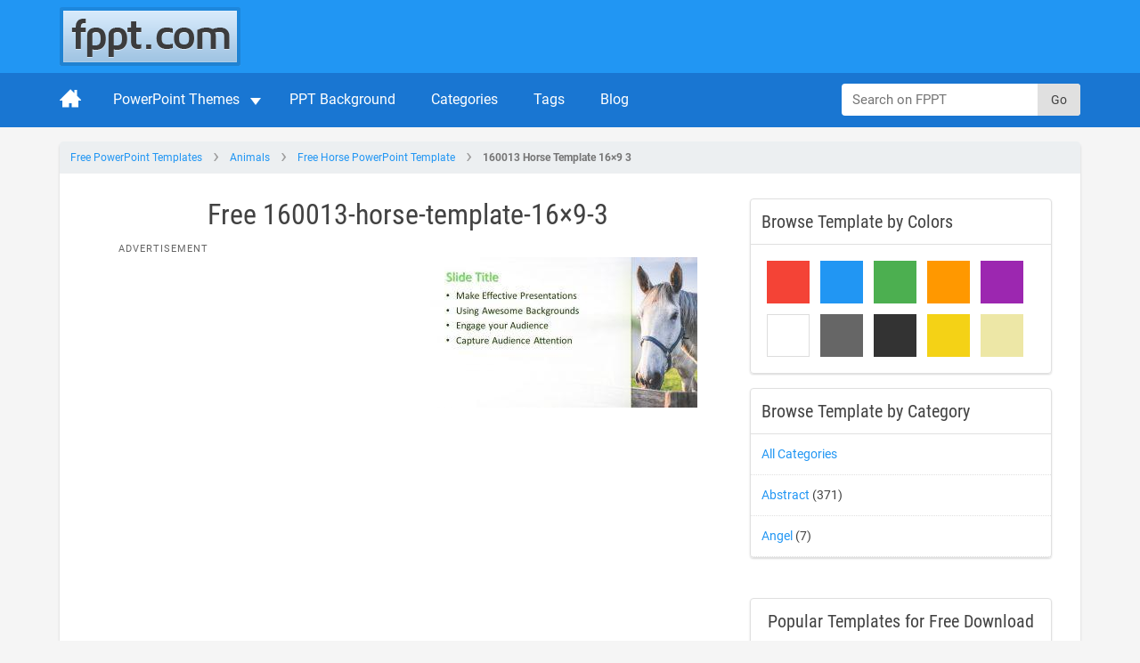

--- FILE ---
content_type: application/javascript
request_url: https://c.pubguru.net/pg.fppt.js
body_size: 10238
content:
/* pubguru[250716-2e9] prebid[9.4.0] branch[tan] date[22-01-2026 11:10] */
(()=>{if(/bot|googlebot|crawler|spider|robot|crawling|facebookexternalhit|lighthouse/i.test(navigator.userAgent))throw new Error("-- disabling pg script because a bot or crawler was detected");window.adUnits=[{"autoplay": true, "autozone": "off", "bids": [], "code": "/5106529/fppt_leaderboard_desk", "device": "desktop", "position": "preroll", "sizeMapping": [], "sizes": [[728, 90], [970, 90]], "skippable": true, "slot": "fppt_leaderboard_desk", "type": "display", "viewability": 1, "desktopViewability": 49.86}, {"autoplay": true, "autozone": "off", "bids": [], "code": "/5106529/fppt_top_desk", "device": "desktop", "position": "preroll", "sizeMapping": [], "sizes": [[300, 250]], "skippable": true, "slot": "fppt_top_desk", "type": "display", "viewability": 1}, {"autoplay": true, "autozone": "off", "bids": [], "code": "/5106529/fppt_content1_desk", "device": "desktop", "position": "preroll", "sizeMapping": [], "sizes": [[300, 250], [336, 280], [250, 250]], "skippable": true, "slot": "fppt_content1_desk", "type": "display", "viewability": 1, "desktopViewability": 58.01}, {"autoplay": true, "autozone": "off", "bids": [], "code": "/5106529/fppt_content2_desk", "device": "desktop", "position": "preroll", "sizeMapping": [], "sizes": [[300, 250], [336, 280], [250, 250]], "skippable": true, "slot": "fppt_content2_desk", "type": "display", "viewability": 1, "desktopViewability": 56.91}, {"autoplay": true, "autozone": "off", "bids": [], "code": "/5106529/fppt_contentwide1_desk", "device": "desktop", "position": "preroll", "sizeMapping": [], "sizes": [[540, 360], [640, 360]], "skippable": true, "slot": "fppt_contentwide1_desk", "type": "display", "viewability": 1, "desktopViewability": 60.84}, {"autoplay": true, "autozone": "off", "bids": [], "code": "/5106529/fppt_contentwide2_desk", "device": "desktop", "position": "preroll", "sizeMapping": [], "sizes": [[468, 60], [540, 360], [640, 360]], "skippable": true, "slot": "fppt_contentwide2_desk", "type": "display", "viewability": 1}, {"autoplay": true, "autozone": "off", "bids": [], "code": "/5106529/fppt_sidebar1_desk", "device": "desktop", "position": "preroll", "sizeMapping": [], "sizes": [[300, 250]], "skippable": true, "slot": "fppt_sidebar1_desk", "type": "display", "viewability": 1, "desktopViewability": 61.61}, {"autoplay": true, "autozone": "off", "bids": [], "code": "/5106529/fppt_sidebar2_desk", "device": "desktop", "position": "preroll", "sizeMapping": [], "sizes": [[300, 250], [300, 600], [160, 600]], "skippable": true, "slot": "fppt_sidebar2_desk", "type": "display", "viewability": 1, "desktopViewability": 64.21}, {"autoplay": true, "autozone": "off", "bids": [], "code": "/5106529/fppt_footer_desk", "device": "desktop", "position": "preroll", "sizeMapping": [], "sizes": [[970, 250], [640, 360]], "skippable": true, "slot": "fppt_footer_desk", "type": "display", "viewability": 1}, {"autoplay": true, "autozone": "anchor-bottom", "bids": [], "code": "/5106529/fppt_anchor_desk", "device": "desktop", "position": "preroll", "sizeMapping": [], "sizes": [[728, 90], [970, 90]], "skippable": true, "slot": "fppt_anchor_desk", "type": "display", "viewability": 1}, {"autoplay": true, "autozone": "off", "bids": [], "code": "/5106529/fppt_leaderboard_mob", "device": "mobile", "position": "preroll", "sizeMapping": [], "sizes": [[320, 50]], "skippable": true, "slot": "fppt_leaderboard_mob", "type": "display", "viewability": 1}, {"autoplay": true, "autozone": "off", "bids": [], "code": "/5106529/fppt_content1_mob", "device": "mobile", "position": "preroll", "sizeMapping": [], "sizes": [[300, 250], [250, 250], [336, 280]], "skippable": true, "slot": "fppt_content1_mob", "type": "display", "viewability": 1}, {"autoplay": true, "autozone": "off", "bids": [], "code": "/5106529/fppt_content2_mob", "device": "mobile", "position": "preroll", "sizeMapping": [], "sizes": [[300, 250], [336, 280], [250, 250]], "skippable": true, "slot": "fppt_content2_mob", "type": "display", "viewability": 1}, {"autoplay": true, "autozone": "anchor-bottom", "bids": [], "code": "/5106529/fppt_anchor_mob", "device": "mobile", "position": "preroll", "sizeMapping": [], "sizes": [[320, 50], [320, 100]], "skippable": true, "slot": "fppt_anchor_mob", "type": "display", "viewability": 1}, {"code": "/5106529/fppt_oop", "sizes": [[1, 1]], "bids": [], "slot": "fppt_oop", "type": "display", "viewability": 1, "device": "all", "autozone": "off", "position": "preroll", "skippable": true, "autoplay": true, "sizeMapping": []}],window.adBidders={"amazon": {"symbol": "AW", "refreshAllowed": true, "defaultRevenueShare": 0.0}},window.pgGamNetwork={"timeout": 2000, "trackURI": true, "trackUTMs": true, "hbDecimals": 2, "refreshMax": 0, "currencyAdx": "USD", "multivariate": 0, "refreshTimeout": 1, "dynamicAdxFloor": true, "collapseEmptyDivs": false, "newAnalyticsUrlPercent": 1, "safeframesDesktopFloor": 0, "hasAdxBanditLineItems": true, "analyticsUrl": "https://a3.pubguru.net/", "tc_api_base_interval": 45000, "hasAdsenseBanditLineItems": false, "dfpSingleRequest": false, "toUsdConversionRate": 1.0, "displayName": "mgnn sa", "networkCode": 5106529, "currencyCode": "USD", "hbMaxPrice": 2000, "hbPriceStep": 1, "domains": [["free-power-point-templates.com", "slidehunter.com"]], "enableCustomTimeout": false, "imp30": 17071061, "pv30": 2658997},window.pgPublisher={"publisher_name": "MGNN SA", "slack": "mgnn-sa", "Adops_Director": "mel", "Adops_Team_Name": "bea", "is_premium_pub": false, "extended_page_report_date_range": false},window.pgDomain={"name": "free-power-point-templates.com", "ga": "G-C6E0S7694M", "cmp": "gfc", "psp": 0, "s2s": false, "spa": true, "lazy": 1, "logo": "https://cdn.free-power-point-templates.com/wp-content/themes/fppt-2017/img/logo.png", "utms": "utm_term, utm_source, utm_campaign, utm_content, utm_medium", "coppa": false, "rebid": "disabled", "tcv3t": 0.4, "anchor": true, "autoAd": 0, "chaser": 1, "m2Logo": false, "sticky": true, "adLabel": "ADVERTISEMENT", "adopsAi": false, "timeout": 2000, "pidShift": false, "rewarded": true, "trackURI": true, "vignette": "adx", "lazyDepth": 0.75, "offerwall": 0, "outstream": 0, "superview": false, "unblockia": false, "adsenseBid": 0.01, "hbDecimals": 2, "onboarding": true, "onpageAttr": false, "onpageLazy": false, "refreshMax": 0, "unitCenter": false, "unitMargin": "0", "utmPercent": 0.001, "anchorDelay": 0, "currencyAdx": "USD", "driftingTop": 0, "floorMethod": "uprkvp", "floorSource": "dynamic-encode", "ghostBidMin": 0, "identityHub": false, "isHbEnabled": true, "isTcOnlyPub": false, "onpagePgtag": true, "publisherCC": "UY", "rebidRounds": 2, "refreshType": "disabled", "analyticsUrl": "https://a3.pubguru.net/", "anchorDevice": "both", "blockthrough": false, "chaserMobile": 0, "dataTransfer": false, "driftingType": "disabled", "ghostBidMult": 1, "googleAnchor": false, "rebidPercent": 0, "refreshHbAds": false, "stickyHeight": "2000px", "tcParameters": "{}", "adsense320x50": "1739936353", "adsense728x90": "1739936353", "aiNoChildUnit": true, "allowCrawlers": false, "anchorPercent": 1, "hosted_adstxt": false, "interscroller": 0, "optimizeSizes": true, "pgCaptchaLang": "EN", "privacyPolicy": "https://www.free-power-point-templates.com/privacy-policy", "refreshDemand": "default", "supplyChainId": "0796d5c85f", "tcApiInterval": 45000, "unitMinHeight": false, "adsense160x600": "1739936353", "adsense300x100": "1739936353", "adsense300x250": "1739936353", "adsense300x600": "1739936353", "adsense320x100": "1739936353", "adsense336x280": "1739936353", "adsenseAutoAds": false, "aiVariantSplit": "{\"updatedAt\": 1717045415, \"version\": 1, \"features\": {\"anchor\": [{\"variants\": {\"g\": 0.988, \"p\": 0.006, \"d\": 0.006}, \"versions\": [\"240515-442\", \"240515-591\", \"240515-da8\", \"240522-bbf\"]}]}}", "anchorPosition": "bottom", "driftingHeight": 1.5, "m2LogoPosition": "left", "outstreamDepth": -1, "refreshTimeout": 0, "stagingPercent": 0.5, "unitAutoMargin": true, "adLabelPosition": "disabled", "adsenseClientId": "ca-pub-3801513653062757", "appFeatureFlag1": 0, "autoAdOnDesktop": true, "floorMapDynamic": {"targets": {"desktop": {"AE": {"a": {"*": {"*": {"arms": ["0.10", "0.12", "0.14"], "b": "e", "d": 34}}}, "e": {"*": {"*": {"arms": ["0.10", "0.12", "0.14"], "b": "b", "d": 34}}}, "f": {"*": {"*": {"arms": ["0.16", "0.18", "0.20"], "b": "b", "d": 34}}}, "g": {"*": {"*": {"arms": ["0.00", "0.02", "0.04"], "b": "b", "d": 34}}}, "h": {"*": {"*": {"arms": ["0.10", "0.12", "0.14"], "b": "c", "d": 34}}}, "i": {"*": {"*": {"arms": ["0.10", "0.12", "0.14"], "b": "b", "d": 34}}}, "j": {"*": {"*": {"arms": ["0.45", "0.50", "0.55"], "b": "b", "d": 34}}}, "k": {"*": {"*": {"arms": ["0.04", "0.06", "0.08"], "b": "d", "d": 34}}}, "l": {"*": {"*": {"arms": ["0.14", "0.16", "0.18"], "b": "b", "d": 34}}}, "m": {"*": {"*": {"arms": ["0.04", "0.06", "0.08"], "b": "d", "d": 34}}}}, "AF": {"l": {"*": {"*": {"arms": ["0.00", "0.00", "0.02"], "b": "d", "d": 34}}}, "m": {"*": {"*": {"arms": ["0.04", "0.06", "0.08"], "b": "c", "d": 34}}}}, "AL": {"l": {"*": {"*": {"arms": ["0.04", "0.06", "0.08"], "b": "c", "d": 34}}}, "m": {"*": {"*": {"arms": ["0.04", "0.06", "0.08"], "b": "e", "d": 34}}}}, "AO": {"l": {"*": {"*": {"arms": ["0.14", "0.16", "0.18"], "b": "b", "d": 34}}}, "m": {"*": {"*": {"arms": ["0.04", "0.06", "0.08"], "b": "a", "d": 34}}}}, "AT": {"k": {"*": {"*": {"arms": ["0.14", "0.16", "0.18"], "b": "d", "d": 34}}}, "l": {"*": {"*": {"arms": ["0.14", "0.16", "0.18"], "b": "c", "d": 34}}}, "m": {"*": {"*": {"arms": ["0.04", "0.06", "0.08"], "b": "a", "d": 34}}}}, "AU": {"n": {"*": {"*": {"arms": ["0.45", "0.50", "0.55"], "b": "c", "d": 34}}}, "o": {"*": {"*": {"arms": ["0.18", "0.20", "0.22"], "b": "e", "d": 34}}}, "e": {"*": {"*": {"arms": ["0.14", "0.16", "0.18"], "b": "c", "d": 34}}}, "f": {"*": {"*": {"arms": ["0.50", "0.55", "0.60"], "b": "c", "d": 34}}}, "g": {"*": {"*": {"arms": ["0.12", "0.14", "0.16"], "b": "d", "d": 34}}}, "i": {"*": {"*": {"arms": ["0.16", "0.18", "0.20"], "b": "d", "d": 34}}}, "k": {"*": {"*": {"arms": ["0.04", "0.06", "0.08"], "b": "c", "d": 34}}}, "l": {"*": {"*": {"arms": ["0.14", "0.16", "0.18"], "b": "c", "d": 34}}}, "m": {"*": {"*": {"arms": ["0.04", "0.06", "0.08"], "b": "c", "d": 34}}}}, "BA": {"l": {"*": {"*": {"arms": ["0.14", "0.16", "0.18"], "b": "c", "d": 34}}}, "m": {"*": {"*": {"arms": ["0.04", "0.06", "0.08"], "b": "c", "d": 34}}}}, "BD": {"j": {"*": {"*": {"arms": ["0.00", "0.00", "0.02"], "b": "d", "d": 34}}}, "l": {"*": {"*": {"arms": ["0.00", "0.00", "0.02"], "b": "c", "d": 34}}}, "m": {"*": {"*": {"arms": ["0.04", "0.06", "0.08"], "b": "a", "d": 34}}}}, "BE": {"m": {"*": {"*": {"arms": ["0.04", "0.06", "0.08"], "b": "a", "d": 34}}}}, "BG": {"f": {"*": {"*": {"arms": ["0.00", "0.02", "0.04"], "b": "e", "d": 34}}}, "l": {"*": {"*": {"arms": ["0.14", "0.16", "0.18"], "b": "e", "d": 34}}}, "m": {"*": {"*": {"arms": ["0.04", "0.06", "0.08"], "b": "e", "d": 34}}}}, "BR": {"f": {"*": {"*": {"arms": ["0.16", "0.18", "0.20"], "b": "b", "d": 34}}}, "h": {"*": {"*": {"arms": ["0.10", "0.12", "0.14"], "b": "c", "d": 34}}}, "k": {"*": {"*": {"arms": ["0.04", "0.06", "0.08"], "b": "d", "d": 34}}}, "l": {"*": {"*": {"arms": ["0.04", "0.06", "0.08"], "b": "c", "d": 34}}}, "m": {"*": {"*": {"arms": ["0.04", "0.06", "0.08"], "b": "b", "d": 34}}}}, "CA": {"p": {"*": {"*": {"arms": ["0.60", "0.65", "0.70"], "b": "d", "d": 34}}}, "n": {"*": {"*": {"arms": ["0.45", "0.50", "0.55"], "b": "e", "d": 34}}}, "o": {"*": {"*": {"arms": ["0.18", "0.20", "0.22"], "b": "e", "d": 34}}}, "a": {"*": {"*": {"arms": ["0.14", "0.16", "0.18"], "b": "b", "d": 34}}}, "e": {"*": {"*": {"arms": ["0.14", "0.16", "0.18"], "b": "d", "d": 34}}}, "f": {"*": {"*": {"arms": ["0.50", "0.55", "0.60"], "b": "d", "d": 34}}}, "g": {"*": {"*": {"arms": ["0.00", "0.00", "0.02"], "b": "a", "d": 34}}}, "h": {"*": {"*": {"arms": ["0.20", "0.22", "0.25"], "b": "b", "d": 34}}}, "i": {"*": {"*": {"arms": ["0.04", "0.06", "0.08"], "b": "b", "d": 34}}}, "j": {"*": {"*": {"arms": ["1.60", "1.80", "2.00"], "b": "e", "d": 34}}}, "k": {"*": {"*": {"arms": ["0.00", "0.00", "0.02"], "b": "b", "d": 34}}}, "l": {"*": {"*": {"arms": ["0.04", "0.06", "0.08"], "b": "c", "d": 34}}}, "m": {"*": {"*": {"arms": ["0.02", "0.04", "0.06"], "b": "d", "d": 34}}}}, "CH": {"k": {"*": {"*": {"arms": ["0.04", "0.06", "0.08"], "b": "b", "d": 34}}}, "l": {"*": {"*": {"arms": ["0.14", "0.16", "0.18"], "b": "b", "d": 34}}}, "m": {"*": {"*": {"arms": ["0.04", "0.06", "0.08"], "b": "a", "d": 34}}}}, "CM": {"m": {"*": {"*": {"arms": ["0.00", "0.00", "0.02"], "b": "c", "d": 34}}}}, "CN": {"f": {"*": {"*": {"arms": ["0.10", "0.12", "0.14"], "b": "c", "d": 34}}}, "l": {"*": {"*": {"arms": ["0.00", "0.00", "0.02"], "b": "a", "d": 34}}}, "m": {"*": {"*": {"arms": ["0.00", "0.00", "0.02"], "b": "a", "d": 34}}}}, "DE": {"a": {"*": {"*": {"arms": ["0.10", "0.12", "0.14"], "b": "d", "d": 34}}}, "e": {"*": {"*": {"arms": ["0.00", "0.02", "0.04"], "b": "a", "d": 34}}}, "f": {"*": {"*": {"arms": ["0.22", "0.25", "0.30"], "b": "a", "d": 34}}}, "q": {"*": {"*": {"arms": ["0.10", "0.12", "0.14"], "b": "a", "d": 34}}}, "g": {"*": {"*": {"arms": ["0.00", "0.02", "0.04"], "b": "d", "d": 34}}}, "h": {"*": {"*": {"arms": ["0.04", "0.06", "0.08"], "b": "b", "d": 34}}}, "i": {"*": {"*": {"arms": ["0.02", "0.04", "0.06"], "b": "d", "d": 34}}}, "j": {"*": {"*": {"arms": ["0.65", "0.70", "0.75"], "b": "c", "d": 34}}}, "k": {"*": {"*": {"arms": ["0.04", "0.06", "0.08"], "b": "b", "d": 34}}}, "l": {"*": {"*": {"arms": ["0.14", "0.16", "0.18"], "b": "b", "d": 34}}}, "m": {"*": {"*": {"arms": ["0.04", "0.06", "0.08"], "b": "b", "d": 34}}}}, "DZ": {"f": {"*": {"*": {"arms": ["0.00", "0.02", "0.04"], "b": "c", "d": 34}}}, "l": {"*": {"*": {"arms": ["0.04", "0.06", "0.08"], "b": "b", "d": 34}}}, "m": {"*": {"*": {"arms": ["0.04", "0.06", "0.08"], "b": "b", "d": 34}}}}, "EG": {"f": {"*": {"*": {"arms": ["0.00", "0.02", "0.04"], "b": "d", "d": 34}}}, "j": {"*": {"*": {"arms": ["0.16", "0.18", "0.20"], "b": "d", "d": 34}}}, "l": {"*": {"*": {"arms": ["0.04", "0.06", "0.08"], "b": "e", "d": 34}}}, "m": {"*": {"*": {"arms": ["0.04", "0.06", "0.08"], "b": "b", "d": 34}}}}, "ES": {"i": {"*": {"*": {"arms": ["0.14", "0.16", "0.18"], "b": "a", "d": 34}}}, "k": {"*": {"*": {"arms": ["0.14", "0.16", "0.18"], "b": "d", "d": 34}}}, "l": {"*": {"*": {"arms": ["0.14", "0.16", "0.18"], "b": "c", "d": 34}}}, "m": {"*": {"*": {"arms": ["0.04", "0.06", "0.08"], "b": "e", "d": 34}}}}, "ET": {"f": {"*": {"*": {"arms": ["0.02", "0.04", "0.06"], "b": "b", "d": 34}}}, "h": {"*": {"*": {"arms": ["0.00", "0.02", "0.04"], "b": "a", "d": 34}}}, "k": {"*": {"*": {"arms": ["0.00", "0.00", "0.02"], "b": "c", "d": 34}}}, "l": {"*": {"*": {"arms": ["0.14", "0.16", "0.18"], "b": "c", "d": 34}}}, "m": {"*": {"*": {"arms": ["0.04", "0.06", "0.08"], "b": "d", "d": 34}}}}, "FR": {"a": {"*": {"*": {"arms": ["0.10", "0.12", "0.14"], "b": "b", "d": 34}}}, "e": {"*": {"*": {"arms": ["0.10", "0.12", "0.14"], "b": "b", "d": 34}}}, "f": {"*": {"*": {"arms": ["0.22", "0.25", "0.30"], "b": "b", "d": 34}}}, "h": {"*": {"*": {"arms": ["0.12", "0.14", "0.16"], "b": "e", "d": 34}}}, "i": {"*": {"*": {"arms": ["0.10", "0.12", "0.14"], "b": "d", "d": 34}}}, "k": {"*": {"*": {"arms": ["0.14", "0.16", "0.18"], "b": "b", "d": 34}}}, "l": {"*": {"*": {"arms": ["0.14", "0.16", "0.18"], "b": "e", "d": 34}}}, "m": {"*": {"*": {"arms": ["0.04", "0.06", "0.08"], "b": "c", "d": 34}}}}, "GB": {"p": {"*": {"*": {"arms": ["0.55", "0.60", "0.65"], "b": "b", "d": 34}}}, "n": {"*": {"*": {"arms": ["0.25", "0.30", "0.35"], "b": "e", "d": 34}}}, "o": {"*": {"*": {"arms": ["0.10", "0.12", "0.14"], "b": "c", "d": 34}}}, "a": {"*": {"*": {"arms": ["0.04", "0.06", "0.08"], "b": "b", "d": 34}}}, "e": {"*": {"*": {"arms": ["0.14", "0.16", "0.18"], "b": "d", "d": 34}}}, "f": {"*": {"*": {"arms": ["0.45", "0.50", "0.55"], "b": "c", "d": 34}}}, "g": {"*": {"*": {"arms": ["0.04", "0.06", "0.08"], "b": "c", "d": 34}}}, "h": {"*": {"*": {"arms": ["0.14", "0.16", "0.18"], "b": "c", "d": 34}}}, "i": {"*": {"*": {"arms": ["0.08", "0.10", "0.12"], "b": "a", "d": 34}}}, "j": {"*": {"*": {"arms": ["1.50", "1.65", "1.80"], "b": "b", "d": 34}}}, "k": {"*": {"*": {"arms": ["0.06", "0.08", "0.10"], "b": "a", "d": 34}}}, "l": {"*": {"*": {"arms": ["0.06", "0.08", "0.10"], "b": "e", "d": 34}}}, "m": {"*": {"*": {"arms": ["0.06", "0.08", "0.10"], "b": "e", "d": 34}}}}, "GE": {"l": {"*": {"*": {"arms": ["0.04", "0.06", "0.08"], "b": "b", "d": 34}}}, "m": {"*": {"*": {"arms": ["0.04", "0.06", "0.08"], "b": "b", "d": 34}}}}, "GH": {"f": {"*": {"*": {"arms": ["0.00", "0.02", "0.04"], "b": "d", "d": 34}}}, "l": {"*": {"*": {"arms": ["0.14", "0.16", "0.18"], "b": "e", "d": 34}}}, "m": {"*": {"*": {"arms": ["0.04", "0.06", "0.08"], "b": "a", "d": 34}}}}, "GR": {"f": {"*": {"*": {"arms": ["0.06", "0.08", "0.10"], "b": "a", "d": 34}}}, "q": {"*": {"*": {"arms": ["0.00", "0.00", "0.02"], "b": "d", "d": 34}}}, "h": {"*": {"*": {"arms": ["0.00", "0.02", "0.04"], "b": "a", "d": 34}}}, "i": {"*": {"*": {"arms": ["0.00", "0.02", "0.04"], "b": "a", "d": 34}}}, "k": {"*": {"*": {"arms": ["0.00", "0.00", "0.02"], "b": "d", "d": 34}}}, "l": {"*": {"*": {"arms": ["0.04", "0.06", "0.08"], "b": "e", "d": 34}}}, "m": {"*": {"*": {"arms": ["0.04", "0.06", "0.08"], "b": "a", "d": 34}}}}, "HK": {"a": {"*": {"*": {"arms": ["0.10", "0.12", "0.14"], "b": "c", "d": 34}}}, "f": {"*": {"*": {"arms": ["0.16", "0.18", "0.20"], "b": "a", "d": 34}}}, "h": {"*": {"*": {"arms": ["0.02", "0.04", "0.06"], "b": "e", "d": 34}}}, "k": {"*": {"*": {"arms": ["0.04", "0.06", "0.08"], "b": "e", "d": 34}}}, "l": {"*": {"*": {"arms": ["0.14", "0.16", "0.18"], "b": "c", "d": 34}}}, "m": {"*": {"*": {"arms": ["0.04", "0.06", "0.08"], "b": "d", "d": 34}}}}, "HR": {"l": {"*": {"*": {"arms": ["0.14", "0.16", "0.18"], "b": "a", "d": 34}}}, "m": {"*": {"*": {"arms": ["0.04", "0.06", "0.08"], "b": "b", "d": 34}}}}, "HU": {"f": {"*": {"*": {"arms": ["0.10", "0.12", "0.14"], "b": "c", "d": 34}}}, "l": {"*": {"*": {"arms": ["0.14", "0.16", "0.18"], "b": "b", "d": 34}}}, "m": {"*": {"*": {"arms": ["0.04", "0.06", "0.08"], "b": "a", "d": 34}}}}, "ID": {"f": {"*": {"*": {"arms": ["0.02", "0.04", "0.06"], "b": "d", "d": 34}}}, "j": {"*": {"*": {"arms": ["0.04", "0.06", "0.08"], "b": "b", "d": 34}}}, "l": {"*": {"*": {"arms": ["0.06", "0.08", "0.10"], "b": "b", "d": 34}}}, "m": {"*": {"*": {"arms": ["0.02", "0.04", "0.06"], "b": "b", "d": 34}}}}, "IE": {"m": {"*": {"*": {"arms": ["0.04", "0.06", "0.08"], "b": "d", "d": 34}}}}, "IL": {"e": {"*": {"*": {"arms": ["0.10", "0.12", "0.14"], "b": "e", "d": 34}}}, "i": {"*": {"*": {"arms": ["0.00", "0.02", "0.04"], "b": "b", "d": 34}}}, "k": {"*": {"*": {"arms": ["0.14", "0.16", "0.18"], "b": "b", "d": 34}}}, "l": {"*": {"*": {"arms": ["0.14", "0.16", "0.18"], "b": "c", "d": 34}}}, "m": {"*": {"*": {"arms": ["0.04", "0.06", "0.08"], "b": "a", "d": 34}}}}, "IN": {"p": {"*": {"*": {"arms": ["0.00", "0.02", "0.04"], "b": "b", "d": 34}}}, "n": {"*": {"*": {"arms": ["0.00", "0.02", "0.04"], "b": "a", "d": 34}}}, "f": {"*": {"*": {"arms": ["0.00", "0.00", "0.02"], "b": "c", "d": 34}}}, "j": {"*": {"*": {"arms": ["0.18", "0.20", "0.22"], "b": "b", "d": 34}}}, "l": {"*": {"*": {"arms": ["0.06", "0.08", "0.10"], "b": "b", "d": 34}}}, "m": {"*": {"*": {"arms": ["0.02", "0.04", "0.06"], "b": "d", "d": 34}}}}, "IQ": {"f": {"*": {"*": {"arms": ["0.00", "0.02", "0.04"], "b": "b", "d": 34}}}, "j": {"*": {"*": {"arms": ["0.12", "0.14", "0.16"], "b": "b", "d": 34}}}, "k": {"*": {"*": {"arms": ["0.00", "0.00", "0.02"], "b": "a", "d": 34}}}, "l": {"*": {"*": {"arms": ["0.04", "0.06", "0.08"], "b": "e", "d": 34}}}, "m": {"*": {"*": {"arms": ["0.04", "0.06", "0.08"], "b": "e", "d": 34}}}}, "IT": {"a": {"*": {"*": {"arms": ["0.10", "0.12", "0.14"], "b": "b", "d": 34}}}, "e": {"*": {"*": {"arms": ["0.10", "0.12", "0.14"], "b": "a", "d": 34}}}, "f": {"*": {"*": {"arms": ["0.25", "0.30", "0.35"], "b": "a", "d": 34}}}, "h": {"*": {"*": {"arms": ["0.04", "0.06", "0.08"], "b": "c", "d": 34}}}, "i": {"*": {"*": {"arms": ["0.04", "0.06", "0.08"], "b": "c", "d": 34}}}, "k": {"*": {"*": {"arms": ["0.00", "0.00", "0.02"], "b": "c", "d": 34}}}, "l": {"*": {"*": {"arms": ["0.14", "0.16", "0.18"], "b": "d", "d": 34}}}, "m": {"*": {"*": {"arms": ["0.04", "0.06", "0.08"], "b": "c", "d": 34}}}}, "JM": {"m": {"*": {"*": {"arms": ["0.04", "0.06", "0.08"], "b": "a", "d": 34}}}}, "JO": {"m": {"*": {"*": {"arms": ["0.04", "0.06", "0.08"], "b": "e", "d": 34}}}}, "JP": {"e": {"*": {"*": {"arms": ["0.10", "0.12", "0.14"], "b": "a", "d": 34}}}, "f": {"*": {"*": {"arms": ["0.22", "0.25", "0.30"], "b": "c", "d": 34}}}, "g": {"*": {"*": {"arms": ["0.00", "0.00", "0.02"], "b": "c", "d": 34}}}, "h": {"*": {"*": {"arms": ["0.10", "0.12", "0.14"], "b": "c", "d": 34}}}, "i": {"*": {"*": {"arms": ["0.12", "0.14", "0.16"], "b": "b", "d": 34}}}, "k": {"*": {"*": {"arms": ["0.00", "0.00", "0.02"], "b": "d", "d": 34}}}, "l": {"*": {"*": {"arms": ["0.04", "0.06", "0.08"], "b": "d", "d": 34}}}, "m": {"*": {"*": {"arms": ["0.04", "0.06", "0.08"], "b": "e", "d": 34}}}}, "KE": {"l": {"*": {"*": {"arms": ["0.04", "0.06", "0.08"], "b": "b", "d": 34}}}, "m": {"*": {"*": {"arms": ["0.04", "0.06", "0.08"], "b": "b", "d": 34}}}}, "KH": {"l": {"*": {"*": {"arms": ["0.14", "0.16", "0.18"], "b": "a", "d": 34}}}, "m": {"*": {"*": {"arms": ["0.04", "0.06", "0.08"], "b": "c", "d": 34}}}}, "KR": {"a": {"*": {"*": {"arms": ["0.00", "0.02", "0.04"], "b": "b", "d": 34}}}, "e": {"*": {"*": {"arms": ["0.00", "0.02", "0.04"], "b": "a", "d": 34}}}, "f": {"*": {"*": {"arms": ["0.30", "0.35", "0.40"], "b": "b", "d": 34}}}, "h": {"*": {"*": {"arms": ["0.12", "0.14", "0.16"], "b": "d", "d": 34}}}, "i": {"*": {"*": {"arms": ["0.02", "0.04", "0.06"], "b": "c", "d": 34}}}, "j": {"*": {"*": {"arms": ["0.45", "0.50", "0.55"], "b": "d", "d": 34}}}, "k": {"*": {"*": {"arms": ["0.00", "0.00", "0.02"], "b": "c", "d": 34}}}, "l": {"*": {"*": {"arms": ["0.14", "0.16", "0.18"], "b": "a", "d": 34}}}, "m": {"*": {"*": {"arms": ["0.04", "0.06", "0.08"], "b": "a", "d": 34}}}}, "LB": {"l": {"*": {"*": {"arms": ["0.14", "0.16", "0.18"], "b": "c", "d": 34}}}, "m": {"*": {"*": {"arms": ["0.04", "0.06", "0.08"], "b": "b", "d": 34}}}}, "LK": {"j": {"*": {"*": {"arms": ["0.12", "0.14", "0.16"], "b": "c", "d": 34}}}, "l": {"*": {"*": {"arms": ["0.00", "0.00", "0.02"], "b": "e", "d": 34}}}, "m": {"*": {"*": {"arms": ["0.04", "0.06", "0.08"], "b": "c", "d": 34}}}}, "LT": {"l": {"*": {"*": {"arms": ["0.04", "0.06", "0.08"], "b": "c", "d": 34}}}, "m": {"*": {"*": {"arms": ["0.04", "0.06", "0.08"], "b": "c", "d": 34}}}}, "LY": {"l": {"*": {"*": {"arms": ["0.04", "0.06", "0.08"], "b": "a", "d": 34}}}, "m": {"*": {"*": {"arms": ["0.04", "0.06", "0.08"], "b": "e", "d": 34}}}}, "MA": {"f": {"*": {"*": {"arms": ["0.10", "0.12", "0.14"], "b": "e", "d": 34}}}, "l": {"*": {"*": {"arms": ["0.04", "0.06", "0.08"], "b": "d", "d": 34}}}, "m": {"*": {"*": {"arms": ["0.04", "0.06", "0.08"], "b": "a", "d": 34}}}}, "MD": {"m": {"*": {"*": {"arms": ["0.04", "0.06", "0.08"], "b": "d", "d": 34}}}}, "MK": {"l": {"*": {"*": {"arms": ["0.14", "0.16", "0.18"], "b": "c", "d": 34}}}, "m": {"*": {"*": {"arms": ["0.04", "0.06", "0.08"], "b": "e", "d": 34}}}}, "MM": {"f": {"*": {"*": {"arms": ["0.00", "0.02", "0.04"], "b": "c", "d": 34}}}, "l": {"*": {"*": {"arms": ["0.04", "0.06", "0.08"], "b": "a", "d": 34}}}, "m": {"*": {"*": {"arms": ["0.04", "0.06", "0.08"], "b": "c", "d": 34}}}}, "MN": {"f": {"*": {"*": {"arms": ["0.04", "0.06", "0.08"], "b": "c", "d": 34}}}, "h": {"*": {"*": {"arms": ["0.12", "0.14", "0.16"], "b": "b", "d": 34}}}, "j": {"*": {"*": {"arms": ["0.30", "0.35", "0.40"], "b": "b", "d": 34}}}, "k": {"*": {"*": {"arms": ["0.00", "0.00", "0.02"], "b": "d", "d": 34}}}, "l": {"*": {"*": {"arms": ["0.14", "0.16", "0.18"], "b": "a", "d": 34}}}, "m": {"*": {"*": {"arms": ["0.04", "0.06", "0.08"], "b": "a", "d": 34}}}}, "MU": {"m": {"*": {"*": {"arms": ["0.04", "0.06", "0.08"], "b": "b", "d": 34}}}}, "MX": {"k": {"*": {"*": {"arms": ["0.04", "0.06", "0.08"], "b": "b", "d": 34}}}, "l": {"*": {"*": {"arms": ["0.14", "0.16", "0.18"], "b": "e", "d": 34}}}, "m": {"*": {"*": {"arms": ["0.04", "0.06", "0.08"], "b": "b", "d": 34}}}}, "MY": {"n": {"*": {"*": {"arms": ["0.00", "0.02", "0.04"], "b": "b", "d": 34}}}, "f": {"*": {"*": {"arms": ["0.10", "0.12", "0.14"], "b": "a", "d": 34}}}, "j": {"*": {"*": {"arms": ["0.22", "0.25", "0.30"], "b": "d", "d": 34}}}, "l": {"*": {"*": {"arms": ["0.14", "0.16", "0.18"], "b": "a", "d": 34}}}, "m": {"*": {"*": {"arms": ["0.04", "0.06", "0.08"], "b": "e", "d": 34}}}}, "NG": {"f": {"*": {"*": {"arms": ["0.00", "0.02", "0.04"], "b": "e", "d": 34}}}, "i": {"*": {"*": {"arms": ["0.00", "0.02", "0.04"], "b": "c", "d": 34}}}, "j": {"*": {"*": {"arms": ["0.06", "0.08", "0.10"], "b": "c", "d": 34}}}, "l": {"*": {"*": {"arms": ["0.04", "0.06", "0.08"], "b": "b", "d": 34}}}, "m": {"*": {"*": {"arms": ["0.04", "0.06", "0.08"], "b": "a", "d": 34}}}}, "NL": {"e": {"*": {"*": {"arms": ["0.10", "0.12", "0.14"], "b": "c", "d": 34}}}, "i": {"*": {"*": {"arms": ["0.12", "0.14", "0.16"], "b": "e", "d": 34}}}, "k": {"*": {"*": {"arms": ["0.04", "0.06", "0.08"], "b": "b", "d": 34}}}, "l": {"*": {"*": {"arms": ["0.14", "0.16", "0.18"], "b": "e", "d": 34}}}, "m": {"*": {"*": {"arms": ["0.04", "0.06", "0.08"], "b": "d", "d": 34}}}}, "NP": {"l": {"*": {"*": {"arms": ["0.14", "0.16", "0.18"], "b": "d", "d": 34}}}, "m": {"*": {"*": {"arms": ["0.04", "0.06", "0.08"], "b": "a", "d": 34}}}}, "OM": {"i": {"*": {"*": {"arms": ["0.10", "0.12", "0.14"], "b": "d", "d": 34}}}, "k": {"*": {"*": {"arms": ["0.14", "0.16", "0.18"], "b": "c", "d": 34}}}, "l": {"*": {"*": {"arms": ["0.14", "0.16", "0.18"], "b": "c", "d": 34}}}, "m": {"*": {"*": {"arms": ["0.04", "0.06", "0.08"], "b": "c", "d": 34}}}}, "PH": {"p": {"*": {"*": {"arms": ["0.10", "0.12", "0.14"], "b": "a", "d": 34}}}, "n": {"*": {"*": {"arms": ["0.00", "0.00", "0.02"], "b": "b", "d": 34}}}, "f": {"*": {"*": {"arms": ["0.00", "0.00", "0.02"], "b": "e", "d": 34}}}, "j": {"*": {"*": {"arms": ["0.06", "0.08", "0.10"], "b": "b", "d": 34}}}, "l": {"*": {"*": {"arms": ["0.04", "0.06", "0.08"], "b": "b", "d": 34}}}, "m": {"*": {"*": {"arms": ["0.04", "0.06", "0.08"], "b": "d", "d": 34}}}}, "PK": {"j": {"*": {"*": {"arms": ["0.02", "0.04", "0.06"], "b": "e", "d": 34}}}, "l": {"*": {"*": {"arms": ["0.06", "0.08", "0.10"], "b": "c", "d": 34}}}, "m": {"*": {"*": {"arms": ["0.04", "0.06", "0.08"], "b": "b", "d": 34}}}}, "PL": {"k": {"*": {"*": {"arms": ["0.14", "0.16", "0.18"], "b": "c", "d": 34}}}, "l": {"*": {"*": {"arms": ["0.14", "0.16", "0.18"], "b": "c", "d": 34}}}, "m": {"*": {"*": {"arms": ["0.04", "0.06", "0.08"], "b": "a", "d": 34}}}}, "PR": {"k": {"*": {"*": {"arms": ["0.00", "0.00", "0.02"], "b": "a", "d": 34}}}, "l": {"*": {"*": {"arms": ["0.04", "0.06", "0.08"], "b": "d", "d": 34}}}, "m": {"*": {"*": {"arms": ["0.04", "0.06", "0.08"], "b": "b", "d": 34}}}}, "PT": {"k": {"*": {"*": {"arms": ["0.04", "0.06", "0.08"], "b": "c", "d": 34}}}, "l": {"*": {"*": {"arms": ["0.14", "0.16", "0.18"], "b": "d", "d": 34}}}, "m": {"*": {"*": {"arms": ["0.04", "0.06", "0.08"], "b": "e", "d": 34}}}}, "QA": {"i": {"*": {"*": {"arms": ["0.00", "0.02", "0.04"], "b": "d", "d": 34}}}, "k": {"*": {"*": {"arms": ["0.00", "0.00", "0.02"], "b": "c", "d": 34}}}, "l": {"*": {"*": {"arms": ["0.14", "0.16", "0.18"], "b": "e", "d": 34}}}, "m": {"*": {"*": {"arms": ["0.04", "0.06", "0.08"], "b": "b", "d": 34}}}}, "RO": {"f": {"*": {"*": {"arms": ["0.10", "0.12", "0.14"], "b": "a", "d": 34}}}, "j": {"*": {"*": {"arms": ["0.16", "0.18", "0.20"], "b": "a", "d": 34}}}, "l": {"*": {"*": {"arms": ["0.04", "0.06", "0.08"], "b": "a", "d": 34}}}, "m": {"*": {"*": {"arms": ["0.04", "0.06", "0.08"], "b": "c", "d": 34}}}}, "RS": {"j": {"*": {"*": {"arms": ["0.10", "0.12", "0.14"], "b": "a", "d": 34}}}, "l": {"*": {"*": {"arms": ["0.14", "0.16", "0.18"], "b": "e", "d": 34}}}, "m": {"*": {"*": {"arms": ["0.04", "0.06", "0.08"], "b": "d", "d": 34}}}}, "SA": {"a": {"*": {"*": {"arms": ["0.00", "0.02", "0.04"], "b": "e", "d": 34}}}, "e": {"*": {"*": {"arms": ["0.10", "0.12", "0.14"], "b": "d", "d": 34}}}, "f": {"*": {"*": {"arms": ["0.14", "0.16", "0.18"], "b": "c", "d": 34}}}, "h": {"*": {"*": {"arms": ["0.10", "0.12", "0.14"], "b": "c", "d": 34}}}, "i": {"*": {"*": {"arms": ["0.00", "0.02", "0.04"], "b": "b", "d": 34}}}, "j": {"*": {"*": {"arms": ["0.40", "0.45", "0.50"], "b": "d", "d": 34}}}, "k": {"*": {"*": {"arms": ["0.00", "0.00", "0.02"], "b": "b", "d": 34}}}, "l": {"*": {"*": {"arms": ["0.04", "0.06", "0.08"], "b": "e", "d": 34}}}, "m": {"*": {"*": {"arms": ["0.04", "0.06", "0.08"], "b": "b", "d": 34}}}}, "SE": {"i": {"*": {"*": {"arms": ["0.00", "0.00", "0.02"], "b": "e", "d": 34}}}, "k": {"*": {"*": {"arms": ["0.00", "0.00", "0.02"], "b": "a", "d": 34}}}, "l": {"*": {"*": {"arms": ["0.14", "0.16", "0.18"], "b": "b", "d": 34}}}, "m": {"*": {"*": {"arms": ["0.04", "0.06", "0.08"], "b": "b", "d": 34}}}}, "SG": {"a": {"*": {"*": {"arms": ["0.10", "0.12", "0.14"], "b": "b", "d": 34}}}, "e": {"*": {"*": {"arms": ["0.00", "0.02", "0.04"], "b": "a", "d": 34}}}, "f": {"*": {"*": {"arms": ["0.06", "0.08", "0.10"], "b": "d", "d": 34}}}, "h": {"*": {"*": {"arms": ["0.00", "0.02", "0.04"], "b": "c", "d": 34}}}, "i": {"*": {"*": {"arms": ["0.00", "0.02", "0.04"], "b": "b", "d": 34}}}, "k": {"*": {"*": {"arms": ["0.00", "0.00", "0.02"], "b": "a", "d": 34}}}, "l": {"*": {"*": {"arms": ["0.14", "0.16", "0.18"], "b": "d", "d": 34}}}, "m": {"*": {"*": {"arms": ["0.00", "0.00", "0.02"], "b": "b", "d": 34}}}}, "SI": {"l": {"*": {"*": {"arms": ["0.14", "0.16", "0.18"], "b": "a", "d": 34}}}, "m": {"*": {"*": {"arms": ["0.04", "0.06", "0.08"], "b": "c", "d": 34}}}}, "SK": {"l": {"*": {"*": {"arms": ["0.14", "0.16", "0.18"], "b": "d", "d": 34}}}, "m": {"*": {"*": {"arms": ["0.04", "0.06", "0.08"], "b": "b", "d": 34}}}}, "SO": {"l": {"*": {"*": {"arms": ["0.14", "0.16", "0.18"], "b": "a", "d": 34}}}, "m": {"*": {"*": {"arms": ["0.04", "0.06", "0.08"], "b": "c", "d": 34}}}}, "TH": {"f": {"*": {"*": {"arms": ["0.14", "0.16", "0.18"], "b": "a", "d": 34}}}, "h": {"*": {"*": {"arms": ["0.00", "0.02", "0.04"], "b": "b", "d": 34}}}, "j": {"*": {"*": {"arms": ["0.30", "0.35", "0.40"], "b": "c", "d": 34}}}, "l": {"*": {"*": {"arms": ["0.04", "0.06", "0.08"], "b": "c", "d": 34}}}, "m": {"*": {"*": {"arms": ["0.04", "0.06", "0.08"], "b": "c", "d": 34}}}}, "TN": {"l": {"*": {"*": {"arms": ["0.14", "0.16", "0.18"], "b": "e", "d": 34}}}, "m": {"*": {"*": {"arms": ["0.04", "0.06", "0.08"], "b": "a", "d": 34}}}}, "TR": {"f": {"*": {"*": {"arms": ["0.16", "0.18", "0.20"], "b": "d", "d": 34}}}, "k": {"*": {"*": {"arms": ["0.14", "0.16", "0.18"], "b": "e", "d": 34}}}, "l": {"*": {"*": {"arms": ["0.14", "0.16", "0.18"], "b": "d", "d": 34}}}, "m": {"*": {"*": {"arms": ["0.04", "0.06", "0.08"], "b": "d", "d": 34}}}}, "TW": {"f": {"*": {"*": {"arms": ["0.16", "0.18", "0.20"], "b": "a", "d": 34}}}, "h": {"*": {"*": {"arms": ["0.10", "0.12", "0.14"], "b": "a", "d": 34}}}, "k": {"*": {"*": {"arms": ["0.14", "0.16", "0.18"], "b": "d", "d": 34}}}, "l": {"*": {"*": {"arms": ["0.14", "0.16", "0.18"], "b": "b", "d": 34}}}, "m": {"*": {"*": {"arms": ["0.04", "0.06", "0.08"], "b": "e", "d": 34}}}}, "TZ": {"l": {"*": {"*": {"arms": ["0.14", "0.16", "0.18"], "b": "e", "d": 34}}}, "m": {"*": {"*": {"arms": ["0.04", "0.06", "0.08"], "b": "a", "d": 34}}}}, "UA": {"k": {"*": {"*": {"arms": ["0.00", "0.00", "0.02"], "b": "e", "d": 34}}}, "l": {"*": {"*": {"arms": ["0.04", "0.06", "0.08"], "b": "e", "d": 34}}}, "m": {"*": {"*": {"arms": ["0.04", "0.06", "0.08"], "b": "a", "d": 34}}}}, "US": {"fppt_blog_content2_desk": {"*": {"*": {"arms": ["0.22", "0.25", "0.30"], "b": "e", "d": 34}}}, "fppt_blog_leaderboard_desk": {"*": {"*": {"arms": ["0.16", "0.18", "0.20"], "b": "e", "d": 34}}}, "p": {"*": {"*": {"arms": ["1.10", "1.20", "1.30"], "b": "e", "d": 34}}}, "n": {"*": {"*": {"arms": ["0.85", "0.95", "1.05"], "b": "a", "d": 34}}}, "o": {"*": {"*": {"arms": ["0.25", "0.30", "0.35"], "b": "d", "d": 34}}}, "a": {"*": {"*": {"arms": ["0.16", "0.18", "0.20"], "b": "e", "d": 34}}}, "e": {"*": {"*": {"arms": ["0.18", "0.20", "0.22"], "b": "a", "d": 34}}}, "f": {"*": {"*": {"arms": ["0.75", "0.85", "0.95"], "b": "b", "d": 34}}}, "q": {"*": {"*": {"arms": ["0.14", "0.16", "0.18"], "b": "c", "d": 34}}}, "g": {"*": {"*": {"arms": ["0.04", "0.06", "0.08"], "b": "a", "d": 34}}}, "h": {"*": {"*": {"arms": ["0.45", "0.50", "0.55"], "b": "e", "d": 34}}}, "i": {"*": {"*": {"arms": ["0.10", "0.12", "0.14"], "b": "c", "d": 34}}}, "j": {"*": {"*": {"arms": ["2.35", "2.60", "2.90"], "b": "c", "d": 34}}}, "k": {"*": {"*": {"arms": ["0.02", "0.04", "0.06"], "b": "b", "d": 34}}}, "l": {"*": {"*": {"arms": ["0.06", "0.08", "0.10"], "b": "a", "d": 34}}}, "m": {"*": {"*": {"arms": ["0.02", "0.04", "0.06"], "b": "b", "d": 34}}}}, "UZ": {"l": {"*": {"*": {"arms": ["0.14", "0.16", "0.18"], "b": "a", "d": 34}}}, "m": {"*": {"*": {"arms": ["0.04", "0.06", "0.08"], "b": "b", "d": 34}}}}, "VN": {"f": {"*": {"*": {"arms": ["0.10", "0.12", "0.14"], "b": "a", "d": 34}}}, "j": {"*": {"*": {"arms": ["0.12", "0.14", "0.16"], "b": "e", "d": 34}}}, "l": {"*": {"*": {"arms": ["0.04", "0.06", "0.08"], "b": "b", "d": 34}}}, "m": {"*": {"*": {"arms": ["0.04", "0.06", "0.08"], "b": "e", "d": 34}}}}, "ZA": {"f": {"*": {"*": {"arms": ["0.10", "0.12", "0.14"], "b": "e", "d": 34}}}, "h": {"*": {"*": {"arms": ["0.10", "0.12", "0.14"], "b": "c", "d": 34}}}, "j": {"*": {"*": {"arms": ["0.22", "0.25", "0.30"], "b": "e", "d": 34}}}, "k": {"*": {"*": {"arms": ["0.04", "0.06", "0.08"], "b": "a", "d": 34}}}, "l": {"*": {"*": {"arms": ["0.14", "0.16", "0.18"], "b": "d", "d": 34}}}, "m": {"*": {"*": {"arms": ["0.04", "0.06", "0.08"], "b": "d", "d": 34}}}}, "ZM": {"m": {"*": {"*": {"arms": ["0.04", "0.06", "0.08"], "b": "b", "d": 34}}}}}, "mobile": {"AF": {"m": {"*": {"*": {"arms": ["0.00", "0.00", "0.02"], "b": "c", "d": 34}}}}, "BD": {"l": {"*": {"*": {"arms": ["0.04", "0.06", "0.08"], "b": "a", "d": 34}}}, "m": {"*": {"*": {"arms": ["0.04", "0.06", "0.08"], "b": "e", "d": 34}}}}, "CN": {"l": {"*": {"*": {"arms": ["0.00", "0.00", "0.02"], "b": "a", "d": 34}}}, "m": {"*": {"*": {"arms": ["0.00", "0.00", "0.02"], "b": "b", "d": 34}}}}, "DZ": {"m": {"*": {"*": {"arms": ["0.04", "0.06", "0.08"], "b": "b", "d": 34}}}}, "EG": {"l": {"*": {"*": {"arms": ["0.00", "0.00", "0.02"], "b": "e", "d": 34}}}, "m": {"*": {"*": {"arms": ["0.04", "0.06", "0.08"], "b": "d", "d": 34}}}}, "ET": {"l": {"*": {"*": {"arms": ["0.14", "0.16", "0.18"], "b": "c", "d": 34}}}, "m": {"*": {"*": {"arms": ["0.04", "0.06", "0.08"], "b": "a", "d": 34}}}}, "GB": {"k": {"*": {"*": {"arms": ["0.14", "0.16", "0.18"], "b": "c", "d": 34}}}, "l": {"*": {"*": {"arms": ["0.14", "0.16", "0.18"], "b": "a", "d": 34}}}, "m": {"*": {"*": {"arms": ["0.04", "0.06", "0.08"], "b": "c", "d": 34}}}}, "GH": {"k": {"*": {"*": {"arms": ["0.04", "0.06", "0.08"], "b": "d", "d": 34}}}, "l": {"*": {"*": {"arms": ["0.14", "0.16", "0.18"], "b": "e", "d": 34}}}, "m": {"*": {"*": {"arms": ["0.04", "0.06", "0.08"], "b": "c", "d": 34}}}}, "ID": {"l": {"*": {"*": {"arms": ["0.14", "0.16", "0.18"], "b": "c", "d": 34}}}, "m": {"*": {"*": {"arms": ["0.04", "0.06", "0.08"], "b": "a", "d": 34}}}}, "IN": {"l": {"*": {"*": {"arms": ["0.04", "0.06", "0.08"], "b": "c", "d": 34}}}, "m": {"*": {"*": {"arms": ["0.02", "0.04", "0.06"], "b": "a", "d": 34}}}}, "IQ": {"l": {"*": {"*": {"arms": ["0.00", "0.00", "0.02"], "b": "e", "d": 34}}}, "m": {"*": {"*": {"arms": ["0.00", "0.00", "0.02"], "b": "a", "d": 34}}}}, "LK": {"l": {"*": {"*": {"arms": ["0.04", "0.06", "0.08"], "b": "e", "d": 34}}}, "m": {"*": {"*": {"arms": ["0.04", "0.06", "0.08"], "b": "e", "d": 34}}}}, "MY": {"m": {"*": {"*": {"arms": ["0.04", "0.06", "0.08"], "b": "c", "d": 34}}}}, "NG": {"l": {"*": {"*": {"arms": ["0.14", "0.16", "0.18"], "b": "b", "d": 34}}}, "m": {"*": {"*": {"arms": ["0.04", "0.06", "0.08"], "b": "c", "d": 34}}}}, "PH": {"k": {"*": {"*": {"arms": ["0.04", "0.06", "0.08"], "b": "c", "d": 34}}}, "l": {"*": {"*": {"arms": ["0.14", "0.16", "0.18"], "b": "c", "d": 34}}}, "m": {"*": {"*": {"arms": ["0.04", "0.06", "0.08"], "b": "a", "d": 34}}}}, "PK": {"l": {"*": {"*": {"arms": ["0.00", "0.00", "0.02"], "b": "d", "d": 34}}}, "m": {"*": {"*": {"arms": ["0.00", "0.00", "0.02"], "b": "c", "d": 34}}}}, "RO": {"l": {"*": {"*": {"arms": ["0.14", "0.16", "0.18"], "b": "d", "d": 34}}}, "m": {"*": {"*": {"arms": ["0.04", "0.06", "0.08"], "b": "b", "d": 34}}}}, "SA": {"k": {"*": {"*": {"arms": ["0.14", "0.16", "0.18"], "b": "a", "d": 34}}}, "l": {"*": {"*": {"arms": ["0.14", "0.16", "0.18"], "b": "e", "d": 34}}}, "m": {"*": {"*": {"arms": ["0.04", "0.06", "0.08"], "b": "c", "d": 34}}}}, "US": {"k": {"*": {"*": {"arms": ["0.04", "0.06", "0.08"], "b": "e", "d": 34}}}, "l": {"*": {"*": {"arms": ["0.04", "0.06", "0.08"], "b": "b", "d": 34}}}, "m": {"*": {"*": {"arms": ["0.04", "0.06", "0.08"], "b": "b", "d": 34}}}}, "VN": {"m": {"*": {"*": {"arms": ["0.04", "0.06", "0.08"], "b": "d", "d": 34}}}}, "ZA": {"m": {"*": {"*": {"arms": ["0.04", "0.06", "0.08"], "b": "d", "d": 34}}}}}, "tablet": {"NG": {"m": {"*": {"*": {"arms": ["0.04", "0.06", "0.08"], "b": "a", "d": 34}}}}, "US": {"l": {"*": {"*": {"arms": ["0.00", "0.00", "0.02"], "b": "b", "d": 34}}}, "m": {"*": {"*": {"arms": ["0.00", "0.00", "0.02"], "b": "e", "d": 34}}}}}}, "expiry": 1779448231, "version": "new-3-arm-v1", "bucket": ["0.00", "0.00", "0.02", "0.04", "0.06", "0.08", "0.10", "0.12", "0.14", "0.16", "0.18", "0.20", "0.22", "0.25", "0.30", "0.35", "0.40", "0.45", "0.50", "0.55", "0.60", "0.65", "0.70", "0.75", "0.80", "0.85", "0.90", "0.95", "1.00", "1.05", "1.10", "1.15", "1.20", "1.25", "1.30", "1.35", "1.40", "1.45", "1.50", "1.55", "1.60", "1.65", "1.70", "1.75", "1.80", "1.85", "1.90", "1.95", "2.00", "2.05", "2.10", "2.15", "2.20", "2.25", "2.30", "2.35", "2.40", "2.45", "2.50", "2.60", "2.70", "2.80", "2.90", "3.00", "3.10", "3.20", "3.30", "3.40", "3.50", "3.60", "3.70", "3.80", "3.90", "4.00", "4.10", "4.20", "4.30", "4.40", "4.50", "4.60", "4.70", "4.80", "4.90", "5.00", "5.20", "5.40", "5.60", "5.80", "6.00", "6.20", "6.40", "6.60", "6.80", "7.00", "7.20", "7.40", "7.60", "7.80", "8.00", "8.20", "8.40", "8.60", "8.80", "9.00", "9.20", "9.40", "9.60", "9.80", "10.00", "11.00", "12.00", "13.00", "14.00", "15.00", "16.00", "17.00", "18.00", "19.00", "20.00", "22.00", "24.00", "26.00", "28.00", "30.00", "32.00", "34.00", "36.00", "38.00", "40.00", "42.00", "44.00", "46.00", "48.00", "50.00", "55.00", "60.00", "65.00", "70.00", "75.00", "80.00", "85.00", "90.00", "95.00", "100.00", "110.00", "120.00", "130.00", "140.00", "150.00", "160.00", "170.00", "180.00", "190.00", "200.00", "210.00", "220.00", "230.00", "240.00", "250.00", "275.00", "300.00", "325.00", "350.00", "375.00", "400.00", "425.00", "450.00", "475.00", "500.00"], "arm_kvp_type": "arm_index", "timezone_offsets": {"-600": ["US"], "-540": ["US"], "-480": ["US", "CA"], "-420": ["US", "CA"], "-360": ["US", "CA"], "-300": ["US", "CA"], "0": ["GB"], "-240": ["CA"], "-210": ["CA"], "180": ["SA"], "60": ["DE"]}, "t_level_rebid": false, "t_rebid_pct": 0.7, "t_rebid_type": "parent", "reverseDictionary": {"c": "custom", "a": "fppt_content1_desk", "b": "alpha", "d": "exploit", "e": "fppt_content2_desk", "f": "fppt_contentwide1_desk", "g": "fppt_leaderboard_desk", "h": "fppt_sidebar1_desk", "i": "fppt_sidebar2_desk", "j": "fppt_top_desk", "k": "pg_anchor_free-power-point-templates.com", "l": "pg_interstitial_free-power-point-templates.com", "m": "pg_rewarded_free-power-point-templates.com", "n": "fppt_blog_sidebar1_desk", "o": "fppt_blog_sidebar2_desk", "p": "fppt_blog_content1_desk", "q": "fppt_footer_desk"}}, "hbFloorStrategy": "hb-without-floor", "lazyFetchMargin": 100, "rebidMultiplier": 0.7, "sessionDuration": 0, "vignetteDesktop": true, "vignettePercent": 1, "analyticsPercent": 0.05, "appOpenAdPercent": 0, "autoAdOnHomepage": false, "dfpSingleRequest": false, "injectionDensity": 0.8, "lazyRenderMargin": 75, "refreshViewports": 0.5, "trafficCopPgLogo": false, "uprPublisherSide": false, "autozoneSubdomain": false, "collapseEmptyDivs": true, "lazyMobileScaling": 2, "outstreamPosition": "right", "scrollViewability": false, "supplyChainDomain": "monetizemore.com", "adClickIdAnalytics": false, "anchorCloseTimeout": "1/24", "gamUnfilledDisable": 0, "showAnchorCloseBtn": true, "subDomainReporting": false, "unfilledRefreshMax": 1, "driftingTypePercent": 0, "financeRpmBenchmark": 0, "tcApiMaxRepetitions": 10, "trafficCopIvtAction": "measure", "trafficCopOverClock": false, "anchorUnitFromConfig": 0, "disableHBOnFirstPage": false, "googleAnchorPosition": "bottom", "floaterBottomPosition": "125px", "interscrollerDistance": 2, "outstreamCloseTimeout": "1/24", "outstreamMarginBottom": 12, "trafficCopTestPercent": 0.01, "appOpenTimeoutDuration": 3600000, "newAnalyticsUrlPercent": 0, "requireDomainWhitelist": false, "trafficCopBotThreshold": 70, "trafficCopCaptchaClose": false, "trafficCopClickBlocker": false, "trafficCopTimeoutAction": "measure", "AdOverlappingAspvPercent": 0.1, "scrollViewabilityTimeout": 1500, "trafficCopCaptchaService": "reCaptcha", "hasAdsenseBanditLineItems": false, "trafficCopParamAutomation": true, "trafficCopTimeoutDuration": 2000, "offerwallDurationThreshold": 30, "offerwallPageviewThreshold": 3, "interstitialTimeoutDuration": 3600000, "trafficCopAllowFirstImpression": false, "trafficCopClickBlockerThreshold": 3, "trafficCopClickBlockerInterstitialThreshold": 30, "rebidThreshold": 0.3, "sideRailPosition": "right", "sideRailPercent": 0, "offerwallTriggerType": "immediate", "rebidUnitType": "child", "quiz": 0, "dfpNetworkCode": "5106529"},window.pgManagedScripts=[{'trigger':'drq','call':function(){if(!pg.scriptExecuted){const url1=window.location.origin+window.location.pathname;const urlHome="https://www.free-power-point-templates.com/";if(!(url1===urlHome)){const div1=document.querySelector('div.entry__content p');if(div1){const el=document.createElement('pubguru');el.setAttribute('data-pg-ad','fppt_oop');div1.parentNode.insertBefore(el,div1.nextSibling);}else{console.log("No <p> tags found within div.entry__content");}}}}},{'trigger':'afterConfigInit','call':function(){try{pg.scriptExecuted=true;window.__hideRewardLinks=function(){var links=document.getElementsByClassName('pg-rewarded');for(let i=0;i<links.length;i++){links[i].style['display']='none';}}
pg.drq=pg.drq||[];pg.drq.push(function(){pg.reif=pg.reif||[];pg.reif.push(function(event){var links=document.getElementsByClassName('pg-rewarded');if(links.length){for(let i=0;i<links.length;i++){if(links[i]){links[i].classList.add("pg-rewarded-filled");links[i].addEventListener("click",function(e){e.preventDefault();event.makeRewardedVisible();pg.activeRewardButton=links[i];});links[i].removeAttribute("data-link");links[i].removeAttribute("id");}};}});pg.regq=pg.regq||[];pg.regq.push(function(){const link=pg.activeRewardButton;if(link&&link.href){window.location.assign(link.href);}
window.__hideRewardLinks();});pg.reaq=pg.reaq||[];pg.reaq.push(function(){const signupLink='https://www.free-power-point-templates.com/login/';window.__hideRewardLinks();window.location.assign(signupLink);});});}catch(err){logError('reward-unhandled',err,2);}
pg.drq.push(function(){const url1=window.location.origin+window.location.pathname;const urlHome="https://www.free-power-point-templates.com/";if(!(url1===urlHome)){const div1=document.querySelector('div.entry__content p');if(div1){const el=document.createElement('pubguru');el.setAttribute('data-pg-ad','fppt_oop');div1.parentNode.insertBefore(el,div1.nextSibling);}else{console.log("No <p> tags found within div.entry__content");}}});}},{'trigger':'aiq','call':function(){try{if(!pg.scriptExecuted){window.__hideRewardLinks=function(){var links=document.getElementsByClassName('pg-rewarded');for(let i=0;i<links.length;i++){links[i].style['display']='none';}}
pg.drq.push(function(){pg.reif=pg.reif||[];pg.reif.push(function(event){var links=document.getElementsByClassName('pg-rewarded');if(links.length){for(let i=0;i<links.length;i++){if(links[i]){links[i].classList.add("pg-rewarded-filled");links[i].addEventListener("click",function(e){e.preventDefault();event.makeRewardedVisible();pg.google.activeRewardButton=links[i];});links[i].removeAttribute("data-link");links[i].removeAttribute("id");}};}});pg.regq=pg.regq||[];pg.regq.push(function(){const link=pg.google.activeRewardButton;if(link&&link.href){window.location.assign(link.href);}
window.__hideRewardLinks();});pg.reaq=pg.reaq||[];pg.reaq.push(function(){const signupLink='https://www.free-power-point-templates.com/login/';window.__hideRewardLinks();window.location.assign(signupLink);});});}}catch(err){pg.crit('reward-unhandled');}}}],window.pgDomain.configId=window.pgDomain.configId||16337,window.pgDomain.bundleHash=window.pgDomain.bundleHash||"0a06c0231b1cf57629b04656fb72a43c",window.pgDomain.adapterHash=window.pgDomain.bundleHash,window.pg=window.pg||{};var e=window.pg;if(e.timestamps&&e.timestamps.started||e.scriptLoaded){if(!e.publisher||!e.publisher.spa)throw e._logEvent=e._logEvent||e.logEvent,Math.random()<.05&&e._logEvent({code:"multiple-scripts",environment:{type:"cohort"}}),new Error("Multiple cohort loader found");e.publisher.configId=window.pgDomain.configId,e.publisher.configVersion=null;try{let t=!1;for(const o of window.adUnits)if(!e.getUnit(o.code)){const n=new e.constructors.unit(o);for(let t=n.bids.length-1;t>=0;t--)console.log("biddertest",t,n.bids[t],n.bids),n.bids[t].bidder in e.bidders||n.bids.splice(t,1);e.units.push(n),t=!0}t&&e.google.filterUnits()}catch(t){t.code="spa-config-loading",t.type="catch",e._logEvent=e._logEvent||e.logEvent,e._logEvent(t)}}function t(t){return("pg"+(t?"."+t:"")+"@"+(e.timestamps.now()-e.timestamps.started)+"ms:").replace(/%/g,"%%")}function o(){for(var e=arguments.length,t=new Array(e),o=0;o<e;o++)t[o]=arguments[o];return t.map((e=>{if("object"==typeof e)try{return JSON.parse(JSON.stringify(e))}catch(e){}return e}))}e.timestamps=e.timestamps||{},e.timestamps.started=(new Date).getTime(),e.loaderStart=Math.round(performance.now()),e.timestamps.now=function(){return(new Date).getTime()},e.commit="2e97e0104d9acd7a306774eb2bfc94c8745074ee",e.splits={"251217-ec6-nc-27bb6955e3ba83b1ba52fb5b3d929ac8": 0.25, "251117-2dd-nc-428e02e9225e0423f9e0795f82403a2d": 0.7, "260107-ecd-nc-f16f68a5b984040027918561e67f375a": 0.05},e.fallbackBranch="250702-adf-nc-0a06c0231b1cf57629b04656fb72a43c",e.cohort=e.cohort||{},e.cohort.build="250716-2e9",e.cohort.branch="tan",e.cohort.version="lightning-prebid-100",e.cohort.id="4459",e.cohort.updatedAt="2601071402",e.pgBaseUrl="//c.pubguru.net",e.logLoadJsErrorReason=function(t){let o=arguments.length>1&&void 0!==arguments[1]?arguments[1]:{};o.src=t.target.src;var n=new XMLHttpRequest;n.open("GET",t.target.src,!0),n.onreadystatechange=function(){if(4===n.readyState){e.log("src["+t.target.src+"] responseStatusCode["+n.status+"] responseStatusText["+n.statusText+"]","cohort"),o.resStatusCode=n.status,o.resStatusText=n.statusText;const i={code:"load_script_fail",type:"catch",environment:o};e._logEvent(i)}},n.send()},e.loadJs=function(t,o,n,i,r){let a=arguments.length>5&&void 0!==arguments[5]?arguments[5]:0;if(e.loadedJs=e.loadedJs||[],t=(t=(t=t.replace(/^(https)/,"")).replace(/^(http)/,"")).replace(/^(:)/,""),!r){if(e.loadedJs.indexOf(t)>=0)return e.log("already loaded src["+t+"], skipping load","cohort"),!1;for(var s=document.getElementsByTagName("script"),c=0;c<s.length;c++)if(s[c].src===t||s[c].src==="http:"+t||s[c].src==="https:"+t)return e.log("found src["+t+"] on page, skipping load","cohort"),e.loadedJs.push(t),!1}e.loadedJs.push(t),e.log("loading js["+t+"] queued","cohort");let l=a-1;return function(){var r=document.createElement("script");r.async=!0,void 0!==o&&(r.async=o);let a=0;const s=function(){const t=performance.getEntriesByType("resource").filter((t=>t.name.includes(e.buildFile)));if(0===t.length){if(100===a)return;return a+=1,void setTimeout(s,100)}e.cohort.scriptEncodedSize=t[0].encodedBodySize,e.cohort.scriptDecodedSize=t[0].decodedBodySize};if(r.type="text/javascript",(t.indexOf("pubguru.net")>-1||t.indexOf("m2hb.s3")>-1)&&(r.crossOrigin="anonymous"),r.src=document.location.protocol+t,r["data-pg-loaded"]=e.timestamps.now(),n&&r.addEventListener("load",n),l>0){const a=function(){e.loadJs(t,o,n,i,!0,l)};r.addEventListener("error",a)}i&&l<=0&&r.addEventListener("error",i),s();var c=document.getElementsByTagName("head")[0];c.insertBefore(r,c.firstChild),e.log("loading js["+t+"]","cohort")}(),!0},e.loadJS=e.loadJs,e.uuid4=function(){return"xxxxxxxx-xxxx-4xxx-yxxx-xxxxxxxxxxxx".replace(/[xy]/g,(function(e){var t=16*Math.random()|0;return("x"==e?t:3&t|8).toString(16)}))},e.get=function(t){return void 0===e.getVariables&&(e.getVariables={},document.location.search.replace(/\??(?:([^=]+)=([^&]*)&?)/g,(function(){function t(e){return decodeURIComponent(e.split("+").join(" "))}var o=t(arguments[1]),n=t(arguments[2]);isNaN(parseFloat(n))||!isFinite(n)||o.startsWith("utm_")||(n=parseFloat(n)),e.getVariables[o]=n}))),void 0!==e.getVariables[t]&&e.getVariables[t]},e.log=function(n,i){if(e.debugging()){for(var r=arguments.length,a=new Array(r>2?r-2:0),s=2;s<r;s++)a[s-2]=arguments[s];console.log(t(i),...o(n,...a))}},e.warn=function(n,i){if(e.debugging()){for(var r=arguments.length,a=new Array(r>2?r-2:0),s=2;s<r;s++)a[s-2]=arguments[s];console.warn(t(i),...o(n,...a))}},e.appendBaseAnalytics=function(t){return t.url=window.location.href.substr(0,2048),t.domain=window.location.hostname,"www."==t.domain.substr(0,4)&&(t.domain=t.domain.substr(4)),t.build=e.cohort.build,t.cohort=e.cohort,t.file=e.getScriptName(),t.timestamp=(new Date).getTime(),t.id=e.uuid4(),t.commit=e.commit.substr(0,3),t},e.snakeCase=function(t){return e.slugify(t).replace(/-/g,"_")},e.slugify=function(e){return e.toString().toLowerCase().replace(/\s+/g,"-").replace(/\_+/g,"-").replace(/[^\w\-]+/g,"").replace(/\-\-+/g,"-").replace(/^-+/,"").replace(/-+$/,"")},e.containsStack=function(e){return e&&e.stack&&"string"==typeof e.stack},e.generateError=function(){var t=new Error(arguments.length>0&&void 0!==arguments[0]?arguments[0]:"");if(!e.containsStack(t)&&(console.warn("crit fired, stack not found, trying to dynamically grab stack"),void 0===t.stack))try{document.getElementById("1tbusa7efdajlkfdsadu-this-does-not-exists").innerHTML="abc"}catch(e){t=e}return e.containsStack(t)&&e.debugging()&&console.warn("generated stack",t.stack),t},e._logEvent=function(t){var o=!1;if("string"==typeof(t=t||{})||e.containsStack(t)||"catch"==t.type){if(o=!0,e.critCount=e.critCount||0,++e.critCount>10)return void e.warn("excessive crit loop found, suppressing crits for this pageview","events.error",t);var n;if("string"==typeof t||!e.containsStack(t))if(n=e.generateError(),"string"==typeof t){var i=t;(t=e.containsStack(n)?n:{}).code=i}else!e.containsStack(t)&&e.containsStack(n)&&(t=Object.assign(n,t));if(t.code=t.code||"unhandled-crit-exception",e.critCodeCount=e.critCodeCount||{},e.critCodeCount[t.code]=e.critCodeCount[t.code]||0,++e.critCodeCount[t.code]>5)return void e.warn("excessive crit code["+t.code+"] found, supressing codes for this pageview","events.error",t);t=Object.assign({stack:t.stack||"nostack",message:t.message||"",name:t.name||e.snakeCase(t.code)},t)}t.code&&(t.code=e.snakeCase(t.code)),t.source="pghb",t.stream=t.stream||"events","test"==t.stream&&(t.stream="events"),e.debugging()&&o?console.warn("suppressing exception["+t.code+"] from being logged, debugging enabled\n"+t.stack,"events.crit",Object.assign({message:t.message||"",stack:t.stack||"nostack"},t)):(e.appendBaseAnalytics(t),e.postObject(e.getAnalyticsUrl("/stream"),t))},e.debugging=function(){if(e._debug||e.get("pg_debug")||e.get("pgdebug")||e.get("m2debug")||e.get("m2_debug")||e.get("m2hb")||e.get("pghb")||"f.monetizemore.com"==window.location.hostname)return e._debug=!0,!0;try{if(window.localStorage.getItem("pg_debug")||window.localStorage.getItem("pg_chainload"))return e._debug=!0,!0}catch(e){console.warn("no localstorage support")}return!1},e.getScriptName=function(){if(void 0===e._scriptName){e._scriptName="unnamed";var t,o=new Error,n=new RegExp(/.+\/(.*?):\d+(:\d+)*$/),i=new RegExp(/getScriptName \(.+\/(.*):\d+:\d+\)/);if(void 0===o.stack)try{document.getElementById("1tbusa7edu-this-does-not-exists").innerHTML="abc"}catch(e){o=e}o.stack&&(t=n.exec((o.stack||"").trim()))&&""!=t[1]||o.stack&&(t=i.exec((o.stack||"").trim()))?e._scriptName=t[1]:null!=o.fileName&&(e._scriptName=o.fileName)}return e._scriptName},e.cookie=function(e,t,o){if(t||""==t){var n;if(o){var i=new Date;i.setTime(i.getTime()+24*o*60*60*1e3),n="; expires="+i.toGMTString()}else n="";return document.cookie=e+"="+t+n+"; path=/",t}for(var r=e+"=",a=document.cookie.split(";"),s=0;s<a.length;s++){for(var c=a[s];" "===c.charAt(0);)c=c.substring(1,c.length);if(0===c.indexOf(r))return c.substring(r.length,c.length)}return!1},e.postObject=function(t,o,n){try{e.preconnecting="interrupted";var i=new XMLHttpRequest;console.log("posting obj to url["+t+"]\n",o),i.open("POST",t,!0),i.setRequestHeader("Content-Type","application/json;charset=UTF-8"),i.onreadystatechange=function(){if(4===i.readyState&&200===i.status)try{n?n(i.responseText):console.log(i.responseText)}catch(e){console.warn("Error parsing response data","main",i)}},i.send(JSON.stringify(o))}catch(e){console.warn("failed to post object to endpoint["+t+"]","main",e)}},e.fallback=function(){if(e._fell)return e.warn("fallback already called"),!1;e._fell=!0,e.cohort.buildFile=e.fallbackBranch,e.cohort.splitPercent="0.00",e.loadJs(e.pgBaseUrl+"/v/pg-"+e.fallbackBranch+".js",!0,!1,(function(t){e.logLoadJsErrorReason(t,{buildFile:e.fallbackBranch,fallback:"true"})}),!1,3)},e.isValidHttpUrl=function(e){if(!window.URL)return!0;let t;try{t=new URL(e)}catch(e){return!1}return["http:","https:"].includes(t.protocol)},e.setAnalyticsUrl=function(){e.analyticsUrl="https://a3.pubguru.net";const t=e.publisher||window.pgDomain;let o=e.get("pg_analytics_url")||t.analyticsUrl,n=parseFloat(e.get("pg_new_analytics_url_percent"));if(n=isNaN(n)?parseFloat(t.newAnalyticsUrlPercent):n,n=isNaN(n)?0:n,Math.random()<n&&(e.log("using new analytics url","beacon"),o=e.get("pg_new_analytics_url")||t.newAnalyticsUrl),o){const t=o.endsWith("/")?o.slice(0,-1):o;e.isValidHttpUrl(t)?e.analyticsUrl=t:e.logEvent({code:"invalid_analytics_url",type:"catch",environment:{url:t}})}},e.getAnalyticsUrl=function(t){if(e.analyticsUrl||e.setAnalyticsUrl(),!t)return e.analyticsUrl;const o=t.startsWith("/")?"":"/";return`${e.analyticsUrl}${o}${t}`},e.preconnect=function(){if(e.preconnecting="disabled",e.get("pg_disable_preconnect"))return;e.log("preconnecting analytics","beacon");const t=e.getAnalyticsUrl(),o=document.createElement("link");o.rel="preconnect",o.href=t,o.crossOrigin="";const n=document.createElement("link");n.rel="dns-prefetch",n.href=t;try{const t=document.head;t.insertBefore(o,t.firstElementChild),t.insertBefore(n,t.firstElementChild),e.preconnecting="enabled"}catch(t){e.log("preconnect failed","beacon",t)}},e.log("lib initialized, cohorting...","cohort"),e.preconnect(),e.cohort.loader=e.getScriptName(),!window.pgDomain.isTcOnlyPub&&window.adUnits.length>0&&!window.pgDomain.trafficCopOverClock&&e.loadJS("https://securepubads.g.doubleclick.net/tag/js/gpt.js"),e.getCohortAge=function(e){const t=parseInt(e.substring(0,2),10)+2e3,o=parseInt(e.substring(2,4),10)-1,n=parseInt(e.substring(4,6),10),i=parseInt(e.substring(6,8),10),r=parseInt(e.substring(8,10),10),a=Date.UTC(t,o,n,i,r);return new Date-a};try{let t=e.cookie("pg_last_pageview_data");if(t){let o=JSON.parse(t),n=e.getCohortAge(e.cohort.updatedAt);const i=864e5;window.pgDomain.configId!=o.configId&&e.cohort.id!=o.cohortId&&n>i&&e._logEvent({code:"multiple_config_with_different_cohort",environment:{config1:o.configId,cohort1:o.cohortId,config2:window.pgDomain.configId,cohort2:e.cohort.id}})}e.cookie("pg_last_pageview_data",JSON.stringify({cohortId:e.cohort.id,cohortUpdatedAt:e.cohort.updatedAt,configId:window.pgDomain.configId}))}catch(t){e.log("Error while checking multiple_config_with_different_cohort")}if(e.chainload=e.get("m2hb")||e.cookie("pg_chainload"),e.chainload&&e.getScriptName()!=e.chainload)e.cookie("pg_chainload",e.chainload,1/24),e.cohort.buildFile=e.chainload,e.cohort.splitPercent="0.00",e.timestamps.started=0,e._scriptName=void 0,e.logEvent=void 0,e.loadJs("//m2hb.s3.amazonaws.com/"+e.chainload),e.warn("chainloading["+e.chainload+"]");else{e.buildFile=e.cookie("pg_buildfile");let t=e.cohort.id+":"+e.cohort.updatedAt,o=!1;if(e.buildFile){let t=e.buildFile.substring(0,10);for(let n in e.splits)if(n.startsWith(t)){e.buildFile=n,o=!0;break}}if(!e.buildFile||e.buildFile&&!o||e.cookie("pg_unq_cohort_key")&&e.cookie("pg_unq_cohort_key")!=t){var n=0;for(var i in e.splits)n+=e.splits[i];for(i in e.log(e.splits,"cohort.split"),e.splits)e.splits[i]=e.splits[i]/n;e.log(e.splits,"cohort.split.adjusted");var r=Math.random(),a=0;for(var s in e.splits)if(a+=e.splits[s],e.splits[s]&&r<=a){e.buildFile=s;break}}e.buildFile&&e.splits[e.buildFile]?(e.cohort.buildFile=e.buildFile,e.cohort.splitPercent=(100*e.splits[e.buildFile]/100).toFixed(2)):(e.log("Branch not found from split. Loading fallback branch["+e.fallbackBranch+"]","cohort"),e.fallback()),e.cookie("pg_buildfile",e.buildFile,1/24),e.cookie("pg_unq_cohort_key",t,1),e.loadJs(e.pgBaseUrl+"/v/pg-"+e.buildFile+".js",!0,!1,(function(t){e.logLoadJsErrorReason(t,{buildFile:e.buildFile,fallback:"false"}),e.fallback()}),!1,3)}})();